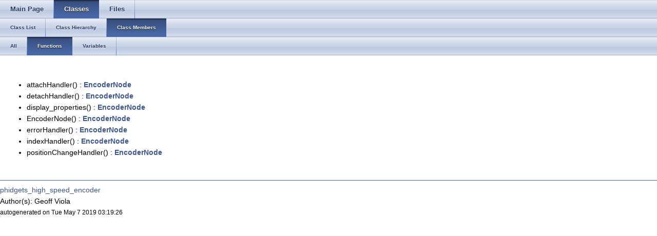

--- FILE ---
content_type: text/html
request_url: http://docs.ros.org/en/lunar/api/phidgets_high_speed_encoder/html/functions_func.html
body_size: 2667
content:
<html><head><meta http-equiv="Content-Type" content="text/html;charset=utf-8">
<title>phidgets_high_speed_encoder: Class Members - Functions</title>
<link href="doxygen.css" rel="stylesheet" type="text/css">
<link href="tabs.css" rel="stylesheet" type="text/css">
<script type="text/javascript" src="jquery.js"></script>
<link rel="canonical" href="http://docs.ros.org/lunar/api/phidgets_high_speed_encoder/html/functions_func.html" />
</head>
<body onload='searchBox.OnSelectItem(0);'>
<!-- Generated by Doxygen 1.8.11 -->
  <div id="navrow1" class="tabs">
    <ul class="tablist">
      <li><a href="index.html"><span>Main&#160;Page</span></a></li>
      <li class="current"><a href="annotated.html"><span>Classes</span></a></li>
      <li><a href="files.html"><span>Files</span></a></li>
    </ul>
  </div>
  <div id="navrow2" class="tabs2">
    <ul class="tablist">
      <li><a href="annotated.html"><span>Class&#160;List</span></a></li>
      <li><a href="inherits.html"><span>Class&#160;Hierarchy</span></a></li>
      <li class="current"><a href="functions.html"><span>Class&#160;Members</span></a></li>
    </ul>
  </div>
  <div id="navrow3" class="tabs2">
    <ul class="tablist">
      <li><a href="functions.html"><span>All</span></a></li>
      <li class="current"><a href="functions_func.html"><span>Functions</span></a></li>
      <li><a href="functions_vars.html"><span>Variables</span></a></li>
    </ul>
  </div>
</div><!-- top -->
<div class="contents">
&#160;<ul>
<li>attachHandler()
: <a class="el" href="classEncoderNode.html#a0cc2944880ca67ba3a76f7de86eba677">EncoderNode</a>
</li>
<li>detachHandler()
: <a class="el" href="classEncoderNode.html#a7e6a066d5a540869149b0f350b289ee9">EncoderNode</a>
</li>
<li>display_properties()
: <a class="el" href="classEncoderNode.html#a61d78b13b9a125fe4a5b4e0e2e210d00">EncoderNode</a>
</li>
<li>EncoderNode()
: <a class="el" href="classEncoderNode.html#adf44db4bfa48c2407bbfc899a104e768">EncoderNode</a>
</li>
<li>errorHandler()
: <a class="el" href="classEncoderNode.html#a0c730af1d8e5a184630750c475ddd9dc">EncoderNode</a>
</li>
<li>indexHandler()
: <a class="el" href="classEncoderNode.html#abb75030da2ebeb49218a0c4c766fd043">EncoderNode</a>
</li>
<li>positionChangeHandler()
: <a class="el" href="classEncoderNode.html#a9e3a2f812f7afcb3fa1ad802267cb417">EncoderNode</a>
</li>
</ul>
</div><!-- contents -->

<br clear="all" />
<hr size="1"><div style="align: right;">
<a href="http://wiki.ros.org/phidgets_high_speed_encoder">phidgets_high_speed_encoder</a><br />
Author(s): Geoff Viola <geoffrey.viola@asirobots.com></br />
<small>autogenerated on Tue May 7 2019 03:19:26</small>
</div>
</body>
</html>
